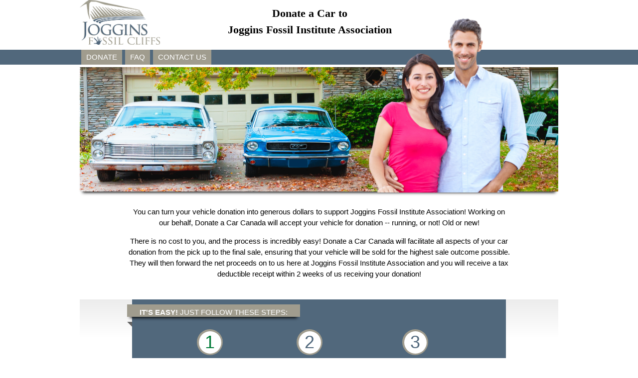

--- FILE ---
content_type: text/html; charset=UTF-8
request_url: https://donatecar.ca/org/charitypage/donate.php?charity=JogginsFossilInstituteAssociation
body_size: 14498
content:
<!DOCTYPE html PUBLIC "-//W3C//DTD XHTML 1.0 Transitional//EN" "http://www.w3.org/TR/xhtml1/DTD/xhtml1-transitional.dtd">
<html>
<head>
<meta http-equiv="Content-Type" content="text/html; charset=UTF-8" />
<title>Donate | Charity Car Removal</title>
<link REL="SHORTCUT ICON" HREF="favicon.ico">
<link rel="stylesheet" href="css/template.css" type="text/css" />
<link rel="stylesheet" href="//code.jquery.com/ui/1.11.4/themes/smoothness/jquery-ui.css">
<link rel="stylesheet" href="css/w3.css"> 

<link rel="stylesheet" href="../styles/fieldvalidator.css" type="text/css" />
<script src="js/v18_02_27/charity.js" type="text/javascript" ></script>
<script src="js/v18_02_27/charity_donate.js" type="text/javascript" ></script>
<script src="//code.jquery.com/jquery-1.10.2.js"></script>
<script src="//code.jquery.com/ui/1.11.4/jquery-ui.js"></script>

<style type="text/css">
.primaryBackground{
	background-color: #51687C;
	color: #FFFFFF;
}

.secondaryBackground{
	background-color: #A09C8E;
	color: #FFFFFF;
}

.mainCircleInner h1 {
	position: absolute;
	top:-15px;
	left:12.5px;
	color: #51687C;
	font-family:Arial;
}

.progressBackground {
	background-color: #7CAE0F;
}

.mainCircleInner h1.progressColor {
	color: #007A37;
}

</style>
</head>

<body style="background:#FFFFFF;" >
<div id="container" style="text-align:none;" >

 <div style="text-align:center" >
 <div id="header" class="sub-container" style="height:100px" >
  <div style="float:left;text-align:left;" >
  	<img src="https://donatecar.ca/org/charitylogo/6CDAEAF2032C0A9_Joggins_Fossil_Institute_Associaton.jpg" style="max-width:250px;max-height:90px;vertical-align:middle;"/>
  </div>
  <div style="height:100px;width:600px;float:left;font-family:Arial;font-weight:normal;font-size:24px;text-align:center;vertical-align:bottom;">
  	<p style="z-index:50;font-weight:bold;font-size:22px;font-family:'Palatino Linotype','Book Antiqua',Palatino,serif;margin:0px;padding:10px 0px;position:relative;top:0px;left:0px;">
  		<span>Donate a Car to</span><br/>
  		
  		  		
  		<span  >Joggins Fossil Institute Association</span>
  	</p>
  </div> 
 </div>
 </div>
 
 <div id="menu" class="primaryBackground"  style="height:30px;" >
  <div style="text-align:center" >
  <div class="sub-container">
  <ul>
   <li class="secondaryBackground"><a class="secondaryBackground" href="donate.php?charity=1732" >DONATE</a></li>
   <li class="secondaryBackground"><a class="secondaryBackground" href="faq.php?charity=1732" >FAQ</a></li>
   <li class="secondaryBackground"><a class="secondaryBackground" href="contactus.php?charity=1732" >CONTACT US</a></li>
  </ul>
  </div>
  </div>
 </div>
<script type="text/javascript">
function addOption(selectbox,opt_text,opt_value){
    var optn = document.createElement("OPTION");    
    optn.text = opt_text;    optn.value = opt_value;    selectbox.options.add(optn);	
}

function setProvinceCities(n){
    document.getElementById( 'locationContainer' ).style.display = "inline";
    var locationObj = document.getElementById( 'location' );
    var cityObj = document.getElementById( 'province_' + n );
    var cityStr = cityObj.value;
    var cities = cityStr.split( ',' );
        
    for( var i=locationObj.length -1; i>=0; i-- ){    	locationObj.remove(i);    }
    addOption(locationObj,"Select","blankdiv");
    if( n > 0 )
    	for( var i=0;i<cities.length; i++){ var value = cities[i].split(":"); var id = value[0]; var city = value[1];	addOption(locationObj,city,id); }
    addOption(locationObj,"Other Town or City","xdiv");
}

function updateSuitableForInfo(){	
	var suitableFor = document.getElementById( 'suitable_for' );
	var dropoff = document.getElementById( 'dropoff' );
	var type = document.getElementById( 'type' );
	
	//var value = suitableFor.options[suitableFor.selectedIndex].value;
	var value = suitableFor.value;
	
	var innerHTML = '';
	dropoff.style.display = "none";
	
	if( value == 'It is suitable for Recycling' )
	{
		innerHTML = '<div style="font-style:italic"><div>This option would be good for vehicles:<div>'+
					'<ul><li>- of any age</li><li>- in any mechanical condition</li></ul>'+
					'<div>This option would see your vehicle sent to an area agent that would either recycle or repurpose the vehicle at their discretion.</div></div>';
		
		document.getElementById( "tow-div" ).style.display = "block";
		
	}
	else if( value == 'It is suitable for Auctioning' )
	{
		innerHTML = '<div style="font-style:italic"><div>This option would typically be suitable for vehicles that:</div>'+
					'<ul><li>- are less than 10 years of age.</li><li>-	have less than 200,000 kms</li>'+
					'<li>- don\'t have any major mechanical problems</li><li>-	are currently drivable</li></ul></div>';
		
		if( type.value =='Tow Auction' )
			dropoff.style.display = "block";
	}
	else if( value == "Unsure - Please decide for me" )
	{
		innerHTML = '<div style="font-style:italic"><div>This option would be suitable for Donors that:</div>'+
					'<ul><li>- do not have a preference of what happens to their vehicle.</li>'+
					'<li>- would like Donate A Car Canada to determine if it is suitable for auction/resale or recycle</li></ul></div>';
		
		document.getElementById( "tow-div" ).style.display = "block";
	}
	else
	{
		document.getElementById( "tow-div" ).style.display = "block";
	}
	
	document.getElementById( 'suitable_for_info' ).innerHTML = innerHTML;
	
}

//UPDATE DROPOFF BOX VISIBILITY.
function updateDropOffBox( value ){
	
	var towingDiv = document.getElementById( "tow-div" );
	towingDiv.style.display = "block";
	if( value == "Drop Off" )
		towingDiv.style.display = "none";
}
</script>


 
 <div style="text-align:center" >
 <div class="bottomShadow sub-container" style="position:relative;top:0px;left:0px;margin-top:5px;">

 	 	<img width="960px;" height="250px;;" src="https://donatecar.ca/images/banners/charity-banner.png" />
 	
 	 	<img style="position:absolute;top:-98px;left:580px;height:350px;width:322px;"  src="https://donatecar.ca/images/banners/charity-banner-couple.png" />
 	 	
 </div>
 </div>
 
 <div style="text-align:center" >
 <div class="sub-container" style="text-align:center;margin:auto;max-width:800px;font-family:Arial;font-size:15px;padding:15px;">
 <p>You can turn your vehicle donation into generous dollars to support Joggins Fossil Institute Association! Working on our behalf, Donate a Car Canada will accept your vehicle for donation -- running, or not! Old or new!</p>
			<p>There is no cost to you, and the process is incredibly easy! Donate a Car Canada will facilitate all aspects of your car donation from the pick up to the final sale, ensuring that your vehicle will be sold for the highest sale outcome possible. They will then forward the net proceeds on to us here at Joggins Fossil Institute Association and you will receive a tax deductible receipt within 2 weeks of us receiving your donation!</p> </div>
 </div>
 
 <div style="text-align:center" >
 <div class="sub-container " style="margin: 10px auto;" >
     <div class="vertical-gradient" >
	<div class="breadcrumbBox primaryBackground bottomShadow" >	

		<span id="topText" class="secondaryBackground bottomShadow"  >
			<span id="topText1">IT'S EASY!</span>
			<span id="topText2">JUST FOLLOW THESE STEPS:</span>
		</span>
		
		<span class="triangle-shadow">
		</span>
	  	
	  	<span class="mainCircleOuter mainCircleOuter2 secondaryBackground">
	  		<span class="mainCircleInner">
	  			<h1 class="progressColor">1</h1>	  		</span>
	  	</span>
		
		<span class="stepLabel" style="left:130px;" >Fill out form</span>
		
		<span class="mainCircleOuter mainCircleOuter3 secondaryBackground">
			<span class="mainCircleInner">
				<h1>2</h1>			</span>
		</span>
		
		<span class="stepLabel" style="left:290px;">Confirm Information & Terms</span>
		
		<span class="mainCircleOuter mainCircleOuter4 secondaryBackground">
			<span class="mainCircleInner">
				<h1>3</h1>			</span>
		</span>
		
		<span class="stepLabel" style="left:550px;" >Finish</span>

	  </div>
      </div>		
      
      <!-- DONATION CONTENT -->
      <div style="width:750px;margin:auto;">
      <div style="text-align:left;font-size:13px;font-family:Arial, Helvetica, sans-serif;color:#333333;margin-top:30px;">
     
	  <script type="text/javascript" >

$(function() {
	
	changeFormOverlay('hide')
	
    var availableTags = [
      "Alberta",
      "British Columbia",
      "Manitoba",
      "New Brunswick",
      "Newfoundland and Labrador",
      "Nova Scotia",
      "Ontario",
      "Prince Edward Island",
      "Quebec",
      "Saskatchewan",
      "Northwest Territories",
      "Nunavut",
      "Yukon"
    ];
    $( "#province,#towprovince" ).autocomplete({
      source: availableTags
    });
});

function estateOfOnClick( obj ){
	var firstnameObj = document.getElementById( "firstname" );
	var firstname = firstnameObj.value;
	
	if( obj.checked ){
		firstname = "Estate of "+firstname;
	}else if( !obj.checked ){
		firstname = firstname.replace( "Estate of ", "" );
	}
	
	firstnameObj.value = firstname;
}

</script>




<!-- WRAPPER DIV -->
<div id="content_wrapper" style="position:relative;left:0px;top:0px;" >
	<div class="donate_middle">

	<div class="button"><strong style="vertical-align: 40%;"><span class="smallText" >If you make a mistake, click  here: </span></strong> &nbsp;
		<a href="donate.php?charity=1732" ><strong style="vertical-align: 40%;"><span class="smallText" >Start Again</span></strong></a>
	</div>

	<form action="donate.php?page=auth" method="post" name="frmOnlineSub" id="frmOnlineSub">        
        <div id="question1" class="question-quality" >
        <p>
        <span style="font-weight:bold;">1. </span> Are you the registered vehicle owner?<br />
		<input onclick="question1('yes');" type="radio" id="owner-yes" name="owner" value="yes" /><label for="owner-yes">Yes </label>
		<input onclick="question1('no');" type="radio" id="owner-no" name="owner" value="no" /><label for="owner-no">No </label>
		</p>
        </div>

        <div id="question2" class="question-quality" >
        <div id="question2-overlay" class="overlay" onclick="overlay_click()" >
        </div>
		<p>
        <span style="font-weight:bold;">2. </span> 
        	Where is your vehicle located? If you do not see your location on the list, please select the nearest location to you.<br />		
        
        <label for="province" >Province: </label>
    	<select id="province" onchange="setProvinceCities(this.options[this.selectedIndex].value);SetDropOffLocation(document.frmOnlineSub.location.value)" >
    	<option value="0" >Select</option>
    	    	<option value="10001" >Alberta</option>
    	    	<option value="10010" >British Columbia</option>
    	    	<option value="10011" >Manitoba</option>
    	    	<option value="10012" >New Brunswick</option>
    	    	<option value="10013" >Newfoundland</option>
    	    	<option value="10014" >Nova Scotia</option>
    	    	<option value="10006" >Ontario</option>
    	    	<option value="10015" >Prince Edward Island</option>
    	    	<option value="10016" >Quebec</option>
    	    	<option value="10007" >Saskatchewan</option>
    	    	</select>
    	<input type="hidden" id="province_0" value="" />
<input type="hidden" id="province_10001" value="57:Airdrie,338:Banff,249:Barrhead,206:Beaumont,380:Black Diamond,382:Bowden,430:Brooks,1:Calgary,245:Camrose,337:Canmore,214:Carstairs,211:Chestermere,377:Cochrane,381:Crossfield,207:Devon,213:Didsbury,243:Drumheller,2:Edmonton,65:Fort Saskatchewan,204:Gibbons,442:Grande Prairie,378:High River,383:Innisfail,247:Lamont,376:Langdon,66:Leduc,27:Lethbridge,425:Magrath,25:Medicine Hat,208:Millet,429:Monarch,203:Morinville,379:Nanton,205:Nisku,58:Okotoks,59:Olds,426:Raymond,47:Red Deer,200:Redcliff,64:Sherwood Park,62:Spruce Grove,63:St. Albert,202:Stony Plain,212:Strathmore,215:Sundre,427:Taber,428:Turin,433:Vulcan,248:Westlock,209:Wetaskiwin,250:Whitecourt" />
<input type="hidden" id="province_10010" value="48:Abbotsford,78:Aldergrove,53:Burnaby,264:Central Saanich,80:Chilliwack,263:Cobble Hill,394:Comox,262:Coombs,75:Coquitlam,395:Courtenay,50:Delta,392:Duncan,389:Fleetwood,388:Fort Langley,449:Garibaldi,447:Horseshoe Bay,443:Kamloops,227:Kelowna,49:Langley,387:Maple Ridge,79:Mission,391:Nanaimo,76:New Westminster,365:North Vancouver,390:Parksville,228:Penticton,396:Port Alberni,229:Prince George,51:Richmond,448:Squamish,52:Surrey,46:Vancouver,336:Victoria,450:Whistler,77:White Rock" />
<input type="hidden" id="province_10011" value="237:Brandon,125:Garson,127:Lorette,128:Niverville,124:Selkirk,133:Steinbach,422:Virden,411:Winkler,74:Winnipeg" />
<input type="hidden" id="province_10012" value="225:Beaubassin East,224:Bouctouche,454:Cape Breton,220:Dieppe,269:Fredericton,277:Grand Bay-Westfield,281:Hampton,399:Miramichi,219:Moncton,274:New Maryland,276:Quispamsis,218:Riverview,275:Rothesay,222:Sackville,280:Saint John/St. John,217:Salisbury,223:Shediac,216:Sussex" />
<input type="hidden" id="province_10013" value="317:Bay Roberts,318:Carbonear,309:Conception Bay South,303:Goulds,307:Mt. Pearl,306:Paradise,305:Portugal Cove - St. Philip's,302:St. John's,304:Torbay" />
<input type="hidden" id="province_10014" value="289:Berwick,287:Blandford,186:Brookfield,191:Cow Bay,199:Dartmouth,284:Digby,184:Enfield,192:Fall River,290:Greenwood,190:Halifax,197:Kentville,285:Kingston,198:Lake Echo,294:Lunenburg,195:Mahone Bay,282:Maitland,292:Middleton,189:New Glasgow,407:New Minas,288:Newport,193:Sackville,185:Stewiacke,283:Trenton,187:Truro,188:Westville,194:Windsor,196:Wolfville,441:Yarmouth" />
<input type="hidden" id="province_10006" value="93:Ajax,176:Alliston,403:Arnprior,342:Aurora,67:Barrie,369:Bayham,384:Beaverton,102:Belleville,432:Bobcaygeon,181:Bolton,352:Borden,452:Bracebridge,341:Bradford,69:Brampton,88:Brantford,361:Brockville,85:Burlington,182:Caledon,91:Cambridge,118:Casselman,56:Chatham-Kent,154:Clarence-Rockland,100:Clarington,345:Collingwood,161:Comber,358:Cornwall,356:Cumberland,368:Dorchester,370:Dutton,178:East Gwillimbury,348:East York,153:Embrun,180:Essa,162:Essex,122:Fergus,98:Georgina,355:Gloucester,296:Goderich,158:Greely,340:Greensborough,354:Grimsby,83:Guelph,175:Haldimand County,84:Halton Hills,86:Hamilton,299:Hanover,453:Huntsville,166:Ingersoll,113:Kanata,385:Kawartha Lakes,116:Kemptville,344:Keswick,101:Kingston,159:Kingsville,89:Kitchener,119:Lakeshore,168:Lambton Shores,160:LaSalle,120:Leamington,157:Limoges,386:Lindsay,28:London,68:Markham,372:Masonville,409:Midland,349:Milliken,82:Milton,70:Mississauga,112:Nepean,351:New Tecumseth,73:Newmarket,173:Niagara Falls,170:Norfolk,103:North Bay,347:North York,81:Oakville,183:Orangeville,343:Orillia,117:Osgoode,72:Oshawa,106:Ottawa,398:Owen Sound,408:Parry Sound,404:Pembroke,359:Perth,99:Peterborough,94:Pickering,174:Port Colborne,155:Richmond,96:Richmond Hill,115:Rockland,357:Russell,54:Sarnia,107:Sault Ste. Marie,400:Scarborough,360:Smiths Falls,373:South Huron,421:St. Catharines,374:St. Marys,121:St. Thomas,179:Stayner,156:Stittsville,87:Stoney Creek,163:Stoney Point,97:Stouffville,171:Stratford,371:Strathroy,104:Sudbury,410:Tecumseh,350:Thornhill,105:Thunder Bay,164:Tilbury,169:Tillsonburg,71:Toronto,439:Trenton,177:Uxbridge,95:Vaughan,301:Walkerton,339:Wasaga Beach,90:Waterloo,353:Welland,165:Wheatley,92:Whitby,295:Williamsford,114:Winchester,55:Windsor,167:Woodstock,346:York" />
<input type="hidden" id="province_10015" value="418:Borden-Carleton,419:Central Bedeque,397:Charlottetown" />
<input type="hidden" id="province_10016" value="364:Aylmer,322:Brossard,363:Chelsea,362:Gatineau,326:Granby,323:Lasalle,325:Laval,321:Montreal,455:Quebec City,437:Quyon,327:Saint-Jerome,324:Saint-Laurent,328:Terrebonne,438:Thurso" />
<input type="hidden" id="province_10007" value="152:Asquith,136:Balgonie,149:Clavet,138:Craven,145:Dalmeny,150:Dundurn,412:Fort Qu'Appelle,148:Langham,139:Lumsden,147:Martensville,446:Moose Jaw,144:North Battleford,140:Pense,143:Prince Albert,38:Regina,39:Saskatoon,135:Sedley,238:Swift Current,151:Vanscoy,413:Wadena,146:Warman,142:Weyburn,137:White City,445:Yorkton" />
	    &nbsp;
    
    	<span id="locationContainer" style="display:none;">
    		<label for="location" >City: </label>
    		<select id="location" name="location" onChange="question2(this.value);SetDropOffLocation(this.value)" ></select>
    	</span>        
        
		</p>          
        </div>

	<div id="question2-othercity" style="display:none;" >
		<p><strong>If your city or town is not listed, please click on the nearest location to you. Many of the locations listed above provide service to a broad surrounding area.</strong><br /></p>
		<p><strong>If we don&#39;t currently have a location that is near to you, please continue to submit your vehicle, or use the contact us to make us aware that you need service in your area. We will then add your location as top priority for locating an agent to accept your vehicle.</strong></p>
		<p><strong>Thank you!</strong></p>
	</div>  	

        <div id="question3" class="question-quality" >
        <div id="question3-overlay" class="overlay" onclick="overlay_click()" ></div>    
        <p><span style="font-weight:bold;">3. </span>Is your vehicle <b>mechanically</b> drivable at this time? Would it be able to drive around the block right now?<br />&nbsp;&nbsp;- This question is only pertaining to the mechanical condition.<br />&nbsp;&nbsp;- Expired insurance or registration should not affect your answer.<br />
		<input type="radio" id="candrive-yes" name="candrive" value="ydropdiv" onclick="question3('yes')"><label for="candrive-yes">Yes</label>
		<input type="radio" id="candrive-no"  name="candrive" value= "ndropdiv" onclick="question3('no')"><label for="candrive-no">No </label>
        </p> 
        </div>
            
        <div id="question4" class="question-quality" style="display:none;" >
        <p><span style="font-weight:bold;">4. </span>Can you drive your vehicle to our nearest drop off location in <span id="dropOffLocation11" name="dropOffLocation11"></span>, or would you prefer that we arrange to have your vehicle picked up? <br />
		<input type="radio" id="deliver-drop" name="deliver" value="dropdiv" onclick="question4('dropoff')"><label for="deliver-drop">Drop Off</label>
		<input type="radio" id="deliver-tow" name="deliver" value="towdiv" onclick="question4('pickup')" ><label for="deliver-tow">Please Pick-up</label>
	</p> 
        </div> 
            
        <div id="question4T" class="question-quality" style="display:none;" >
            	<p><span style="font-weight:bold;">4. </span>Ok, we will arrange to have your vehicle towed.<br/>
		Is your vehicle complete? In order to answer "Yes", there must be no <b>major</b> parts (for example: engine, seats, doors, tires) missing or dismantled.<br />
			<input type="radio" id="4T-yes" name="4T-complete" value="yes" onclick="question4T('yes')"><label for="4T-yes">Yes</label> 										
                	<input type="radio" id="4T-no" name="4T-complete" value="nocompldiv"  onclick="question4T('no')" ><label for="4T-no">No</label>
		</p> 
        </div>
            
        <div id="question4T-note" style="display:none"> 
		<p><span style="font-weight:bold;color:#C60000" >Sorry, we are unable to accept vehicles that are incomplete. If you are able to repair or replace the missing components, we will gladly take your vehicle.</span><br/>
		If you answered "No" because of a <strong>minor</strong> part missing or broken (for example: ashtray, mirror, stereo, broken window, headlight etc.) You will still be able to donate your vehicle. Simply change your answer to "Yes" and proceed. We are only concerned with vehicles that have <strong>major</strong> parts deliberately dismantled and removed.
		</p> 
	</div>
            
        <div id="question5" class="question-quality" style="display:none;" >
           	<p><span style="font-weight:bold;">5. </span>Ok, we will arrange to have your vehicle picked up.<br/>
		Is your vehicle complete? In order to answer "Yes", there must be no <b>major</b> parts (for example: engine, seats, doors, tires) missing or dismantled.<br />
		<input type="radio" id="5-yes" name="5-complete" value="yescompldiv" onclick="question5('yes')"><label for="5-yes">Yes</label>										
                <input type="radio" id="5-no" name="5-complete" value="nocompldiv" onclick="question5('no')"><label for="5-no">No</label>
		</p> 
        </div>
        <div id="question5-note" style="display:none"> 
		<p><span style="font-weight:bold;color:#C60000" >Sorry, we are unable to accept vehicles that are incomplete. If you are able to repair or replace the missing components, we will gladly take your vehicle.</span><br/>
		If you answered "No" because of a <strong>minor</strong> part missing or broken (for example: ashtray, mirror, stereo, broken window, headlight etc.) You will still be able to donate your vehicle. Simply change your answer to "Yes" and proceed. We are only concerned with vehicles that have <strong>major</strong> parts deliberately dismantled and removed.
		</p> 
	</div>

</div>
<!-- END OF WRAPPTER DIV -->

<!-- DONATE FORM -->
<div id="form-overlay" onclick="overlay_click()" >
</div>

<div id="form-div" style="position:relative;top:0px;left:0px;text-align:center;" >

<div style="text-align:center;margin:auto;width:750px;">
	<div style="text-align:left;margin:auto;width:470px;">
		<div style="z-index:1" >
	<br />
	
	<div id="not-registered-div" class="tableCover" style="display:none;" >
            <table class="formTable" style="width:100%;border:0px;padding:0px;font-size:13px;font-family:Arial, Helvetica, sans-serif;background-color:#D8DCDF;" > 
            	<tr><td>
            	<table>
            	<tr><td style="text-align:left">You have noted that you are not the registered owner of the vehicle. Please choose the circumstance that best describes your situation:</td></tr>
            	<tr><td style="text-align:left;border: none; padding: 0;" >
            	            	<input type="checkbox" id="notRegisteredOwner[0]" name="notRegisteredOwner[0]"  value="1"  />
                <label for="notRegisteredOwner[0]">Power of Attorney</label><br/>
            	            	<input type="checkbox" id="notRegisteredOwner[1]" name="notRegisteredOwner[1]"  value="1"  onclick="estateOfOnClick(this)"  />
                <label for="notRegisteredOwner[1]">Executor of the Estate</label><br/>
            	            	<input type="checkbox" id="notRegisteredOwner[2]" name="notRegisteredOwner[2]"  value="1"  />
                <label for="notRegisteredOwner[2]">Bill of Sale Only</label><br/>
            	            	<input type="checkbox" id="notRegisteredOwner[3]" name="notRegisteredOwner[3]"  value="1"  />
                <label for="notRegisteredOwner[3]">Abandoned Vehicle</label><br/>
            	            	<input type="checkbox" id="notRegisteredOwner[4]" name="notRegisteredOwner[4]"  value="1"  />
                <label for="notRegisteredOwner[4]">On Behalf of Family Member</label><br/>
            	            	<input type="checkbox" id="notRegisteredOwner[5]" name="notRegisteredOwner[5]"  value="1"  />
                <label for="notRegisteredOwner[5]">Company Vehicle</label><br/>
            	            	<input type="checkbox" id="notRegisteredOwner[6]" name="notRegisteredOwner[6]"  value="1"  />
                <label for="notRegisteredOwner[6]">Other</label><br/>
            	            	<textarea name="notRegisteredOwnerOther" cols="50" rows="2" ></textarea>
            	</td></tr>
            	</table>
            	</td></tr>
	    </table>
	</div>

	<div class="clear">&nbsp;</div><br />

        <div class="tableCover" >
            <table class="formTable" >
		<tr>
		<th colspan="2" align="left"><span class="heading" >Donor's Information</span><br/>
		<span class="smallText" style="padding:0px 0px 15px 25px;" >Tax receipt will be issued to the name listed in this section</span><br/>
        <span class="smallText" style="padding:0px 0px 15px 25px;" >Name must match the vehicle registration</span>
                </th>
		</tr>
		<tr>
		<td width="30%" >First Name<br/>(or Company Name)</td>
		<td width="70%" align="center"><SPAN>
		<input  name="firstname" type="text" id="firstname" size="40" value="" onFocus="nextfield ='lastname';" />
				</SPAN>
                </td>
		</tr>
		
		<tr>
			<td>Last Name</td>
			<td align="center"><SPAN>
			<input  name="lastname" type="text" id="lastname" size="40" value="" onFocus="nextfield ='street';" />
						</SPAN></td>
		</tr>
		
		<tr>
			<td>Street Address</td>
			<td align="center"><SPAN>
			<input  name="street" type="text" id="street" size="40" value="" onFocus="nextfield ='city';"  />
						</SPAN></td>
		</tr>

		<tr>
			<td>City or Town</td>
			<td align="center">
			<SPAN class="fieldvalidator-marker">
			<input  name="city" type="text" id="city" size="40" value="" onFocus="nextfield ='province';"  />
						</SPAN></td>
		</tr>
		
		<tr>
			<td>Province</td>
			<td align="center">
			<SPAN>
			<input  name="province" type="text" id="province" size="40" value="" onFocus="nextfield ='postalcode';" />
						</SPAN></td>
		</tr>
		
		<tr>
			<td>Postal Code</td>
			<td align="center">
			<SPAN>
			<input  name="postalcode" type="text" id="postalcode" size="40" value="" onFocus="nextfield ='phone1';" />
						</SPAN></td>
		</tr>
		
		<tr>
			<td>Phone</td>
			<td align="center">
			<SPAN>
			<input  name="phone1" type="text" id="phone1" size="40" value="" onFocus="nextfield ='phone2';"  />
						</SPAN></td>
		</tr>
		
		<tr>
			<td>Phone Other</td>
			<td align="center">
			<SPAN>
			<input name="phone2" type="text" id="phone2" size="40" value="" onFocus="nextfield ='email';" />
			</SPAN>
			</td>
		</tr>
		
		<input name="fax" type="hidden" id="fax" size="40" value="" />
		<tr>
			<td>Email Address</td>
			<td align="center">
			<SPAN >
			<input  name="email" type="text" id="email" size="40" value="" onFocus="nextfield ='confirm_email';" />
						</SPAN></td>
		</tr>

		<tr>
			<td>Confirm Email Address</td><td align="center">
			<SPAN ><input  name="confirm_email" type="text" id="confirm_email" size="40" value="" onFocus="nextfield ='year';" />
			</SPAN>
			</td>
		</tr>

	</table>
	
	</div>
            							
	<div class="clear">&nbsp;</div>
	<br />
            
	<div class="tableCover" >	
           					
	<table class="formTable" >
		<tr>
			<th colspan="2" align="left"><span class="heading" >Vehicle Information</span><br /></th>
		</tr>
		<tr>
			<td width="26%">Year <span class="smallText">(4 digits)</span></td>
			<td width="74%" align="center">
			<SPAN >
			<input  name="year" type="text" id="year" size="40" maxlength="4" value="" onFocus="nextfield ='make';" />
						</SPAN></td>
		</tr>
		
		<tr>
			<td>Make</td>
			<td align="center">
			<SPAN>
			<input  name="make" type="text" id="make" size="40" value="" onFocus="nextfield ='model';" />
						</SPAN></td>
		</tr>
		
		<tr>
			<td>Model</td>
			<td align="center">
			<SPAN ><input  name="model" type="text" id="model" size="40" value="" onFocus="nextfield ='color';" />
						</SPAN></td>
		</tr>
		
		<tr>
			<td>Color</td>
			<td align="center">
			<SPAN>
			<input   name="color" type="text" id="color" size="40" value="" onFocus="nextfield ='vin';"  />
						</SPAN></td>
		</tr>
		
		<tr>
			<td>Serial Number<br />
			<span class="smallText" style="line-height: 1.0;">(17 characters)</span></td>
			<td align="center">
			<SPAN class="fieldvalidator-marker">
			<input  name="vin" type="text" id="vin" size="40" value="" onFocus="nextfield ='odometer';" />
						</SPAN></td>
		</tr>
		
																					
		<tr>
			<td>Odometer</td>
			<td align="center">
			<SPAN>
			<input  name="odometer" type="text" id="odometer" size="40" value="" onFocus="nextfield ='suitable_for';" />
						</SPAN></td>
		</tr>
								
		<tr>
			<td colspan="2">
                    	<table style="width:100%;border:0px;padding:0px;font-size:13px;font-family:Arial, Helvetica, sans-serif;background-color:#D8DCDF;" >
				<tr>
				<td align="left" style="border: none; padding: 0;">Please check all that apply.</td>
				</tr>
				<tr>
				<td align="left" style="border: none; padding: 0;">
				<span style='font-size:14px;font-weight:bold;' >Vehicle Condition</span><br/>				<input id="extracheckbox0" name="extracheckbox[0]" type="checkbox"  value="1" />&nbsp;<label for="extracheckbox0">Runs fine (no mechanical concerns)</label><br/>
								<input id="extracheckbox1" name="extracheckbox[1]" type="checkbox"  value="1" />&nbsp;<label for="extracheckbox1">Won't start - Unknown Why</label><br/>
								<input id="extracheckbox2" name="extracheckbox[2]" type="checkbox"  value="1" />&nbsp;<label for="extracheckbox2">Dead Battery</label><br/>
								<input id="extracheckbox3" name="extracheckbox[3]" type="checkbox"  value="1" />&nbsp;<label for="extracheckbox3">Engine Problems</label><br/>
								<input id="extracheckbox4" name="extracheckbox[4]" type="checkbox"  value="1" />&nbsp;<label for="extracheckbox4">Transmission Problems</label><br/>
								<input id="extracheckbox5" name="extracheckbox[5]" type="checkbox"  value="1" />&nbsp;<label for="extracheckbox5">Brakes Seized</label><br/>
								<input id="extracheckbox6" name="extracheckbox[6]" type="checkbox"  value="1" />&nbsp;<label for="extracheckbox6">Flat Tire</label><br/>
								<input id="extracheckbox7" name="extracheckbox[7]" type="checkbox"  value="1" />&nbsp;<label for="extracheckbox7">Diesel</label><br/>
								<input id="extracheckbox8" name="extracheckbox[8]" type="checkbox"  value="1" />&nbsp;<label for="extracheckbox8">4X4</label><br/>
								<input id="extracheckbox9" name="extracheckbox[9]" type="checkbox"  value="1" />&nbsp;<label for="extracheckbox9">Frame Damage</label><br/>
								<input id="extracheckbox10" name="extracheckbox[10]" type="checkbox"  value="1" />&nbsp;<label for="extracheckbox10">Flood Damage</label><br/>
								<input id="extracheckbox11" name="extracheckbox[11]" type="checkbox"  value="1" />&nbsp;<label for="extracheckbox11">Minor cosmetic damage (ie. scratches, dents)</label><br/>
								<input id="extracheckbox12" name="extracheckbox[12]" type="checkbox"  value="1" />&nbsp;<label for="extracheckbox12">Major cosmetic damage (ie. major accident)</label><br/>
								<input id="extracheckbox13" name="extracheckbox[13]" type="checkbox"  value="1" />&nbsp;<label for="extracheckbox13">Vehicle is accessible to large tow truck</label><br/>
								<input id="extracheckbox14" name="extracheckbox[14]" type="checkbox"  value="1" />&nbsp;<label for="extracheckbox14">Vehicle is Not accessible to large tow truck</label><br/>
				<span style='font-size:14px;font-weight:bold;' >Misc</span><br/>				<input id="extracheckbox15" name="extracheckbox[15]" type="checkbox"  value="1" />&nbsp;<label for="extracheckbox15">Cannot drop off because insurance and/or registration is expired</label><br/>
								<input id="extracheckbox16" name="extracheckbox[16]" type="checkbox"  value="1" />&nbsp;<label for="extracheckbox16">Needs to be towed from underground parkade</label><br/>
								<input id="extracheckbox17" name="extracheckbox[17]" type="checkbox"  value="1" />&nbsp;<label for="extracheckbox17">Out of Province</label><br/>
								<input id="extracheckbox18" name="extracheckbox[18]" type="checkbox"  value="1" />&nbsp;<label for="extracheckbox18">Salvage Status</label><br/>
					
				</td>
				</tr>
			</table>
			</td>
		</tr>
		
        
        <tr><td>Please Select One:</td><td align="center">
	     <SPAN>     
         
         <select  name="suitable_for" id="suitable_for" onFocus="nextfield ='extrainformation';" style="width:325px;" onchange="updateSuitableForInfo()" />
         	<option value="">Select</option>
                        <option  value="It is suitable for Recycling" >It is suitable for Recycling</option>
                        <option  value="It is suitable for Auctioning" >It is suitable for Auctioning</option>
                        <option  value="Unsure - Please decide for me" >Unsure - Please decide for me</option>
                     </select>
	     </SPAN>
	    </td></tr>
        
        <tr><td></td><td id="suitable_for_info"></td></tr>
        
		<tr>
		<td colspan="2">
                	<table style="width:100%;border:0px;padding:0px;font-size:13px;font-family:Arial, Helvetica, sans-serif;" >
                        <tr>
			<td align="left" style="border: none; padding: 0;">Please provide any extra information to assist us in determining whether your vehicle should be recycled, or auctioned.</td>
			</tr>
			<tr>
			<td align="center" style="border: none; padding: 0;">
				<textarea name="extrainformation" id="extrainformation" cols="50" rows="5" style="text-align: left;" onfocus="nextfield ='towstreet';" ></textarea>
			</td>
			</tr>
			</table>
		</td>
		</tr>
		
		<tr>
	     	<td colspan="2">
	     	<table width="100%" border="0" cellspacing="0" cellpadding="0" style="padding: 0;">
	     	 <tr>
	     	 <td align="left" style="border: none; padding: 0;">Missing Parts - Please list all major parts that are missing from the vehicle (for example: engine, tires, doors, catalytic converter).</td>
	     	 </tr>
	     	 <tr>
	     	 <td align="center" style="border: none; padding: 0;">
	     	 <textarea name="missingparts" id="missingparts" cols="50" rows="5" style="text-align: left;" ></textarea>
	     	 </td>
	     	 </tr>
	     	</table>
	     	</td>
	   	</tr>
				
        <tr>
        	<td colspan="2">
            <div id="dropoff" style="display:none;"> 
			<p>If your vehicle is selected for auction, would you like to have your vehicle picked up, or would you be willing to drop it off in 
            <b><span id="dropOffLocation" name="dropOffLocation"></span></b>?<br />
			<input type="radio" id="type2_1" name="type2" value="Drop Off"  onchange="updateDropOffBox( this.value )" > 
            <label for="type2_1">Drop Off</label>
			<input type="radio" id="type2_2" name="type2" value="Tow Auction"  onchange="updateDropOffBox( this.value )" > 
            <label for="type2_2">Please Pick-up</label>
			</p>
			</div>
            </td>
		</tr>		
                
		</table>
            </div>
												
	    <div class="clear">&nbsp;</div>
	    <br />

            <div id="tow-div" style="display:none;" >
            <div class="tableCover" >
		<table class="formTable" >
			<tr>
				<th colspan="2" align="left"><span class="heading" >Towing Information</span><br />
				</th>
			</tr>
			<tr>
				<td colspan="2"><strong>Where will the vehicle be picked up from?</strong><br/>
			            <strong>Who should be contacted to arrange the tow service?</strong>
            	</td>
			</tr>
			<tr>
				<td colspan="2"> 
				<input name="copyAddress" id="copyAddress" type="checkbox" onclick="sameAddress()" />
				<label for="copyAddress">Same as donor's address</label>
				</td>
			</tr>
			<tr>
				<td width="26%">Street Address</td>
				<td width="74%" align="center"><SPAN class="fieldvalidator-marker">
				<input  name="towstreet" type="text" id="towstreet" size="40" value="" onFocus="nextfield ='towcity';" />
								</SPAN></td>
			</tr>
			<tr>
				<td>City or Town</td>
				<td align="center">
				<SPAN class="fieldvalidator-marker">
				<input  type="text" name="towcity" id="towcity" size="40" value="" onFocus="nextfield ='towprovince';"  >
								</SPAN></td>
			</tr>
							
				<tr>
					<td>Province</td>
					<td align="center">
					<SPAN class="fieldvalidator-marker">
					<input  type="text" name="towprovince" id="towprovince" size="40" value="" onFocus="nextfield ='towpostalcode';"  >
										</SPAN></td>
				</tr>
				<tr>
					<td>Postal Code</td>
					<td align="center">
					<SPAN class="fieldvalidator-marker">
					<input  type="text" name="towpostalcode" id="towpostalcode" size="40" value="" onFocus="nextfield ='towname';"  >
										</SPAN></td>
				</tr>
																				
				<tr>
                	<td>Contact Name</td>
					<td align="center"><SPAN class="fieldvalidator-marker">
					<input  name="towname" type="text" id="towname" size="40" value="" onFocus="nextfield ='towphone1';" />
										</SPAN></td>
				</tr>
				
                <tr>
					<td>Phone Number</td>
					<td align="center"><SPAN class="fieldvalidator-marker">
					<input  name="towphone1" type="text" id="towphone1" size="40" value="" onFocus="nextfield ='towphone2';" />
										</SPAN></td>
				</tr>
				<tr>
					<td>Phone<span class="smallText" style="line-height: 1.0;"></span> Other</td>
					<td align="center">
					<input name="towphone2" type="text" id="towphone2" size="40" value="" onFocus="nextfield ='towinstruction';" /></td>
				</tr>
				<tr>
					<td colspan="2">
                    	<table style="width:100%;border:0px;padding:0px;font-size:13px;font-family:Arial, Helvetica, sans-serif;" >
            			<tr>
							<td >Special instructions or information:</td>
						</tr>
						<tr>
							<td align="center" style="border: none; padding: 0;"><textarea name="towinstruction" id="towinstruction" cols="50" rows="5" style="text-align: left;" onfocus="nextfield ='charity';"></textarea></td>
						</tr>
						</table>
                    </td>
				</tr>
			</table>		
			
        </div>
	<div class="clear">&nbsp;</div>
	<br />												
	</div>		
                     
        <div class="tableCover" >								                				
		<table class="formTable" >		
				
		<tr>
			<td align="left">
				 <input type="checkbox" name="anonymous" id="anonymous" value="Yes"   onFocus="nextfield ='done';" />
	        	 <label for="anonymous">Click here to have your donation remain anonymous</label>
			</td>
		</tr>
		
		</table>
        </div>
															
		<div class="clear">&nbsp;</div>
		<br />
		
		<table style="width:100%;border:0px;padding:0px;font-size:13px;font-family:Arial, Helvetica, sans-serif;" >
			<tr>
				<th style="text-align: center;"> <input type="hidden" name="process" value="yes" />
				<input name="page" id="page" type="hidden" value="auth" />
				<input name="type" id="type" type="hidden" value="" />
                <input name="charity" id="charity" type="hidden" value="1732" />
				<input style="border-width:0px;cursor:pointer;padding:10px;font-size:14px;width:319px;height:43px;border-radius:15px;background:url('/../org/images/continue_to_next_step.png') no-repeat" name="Submit_Donation_Details" type="submit" id="Submit_Donation_Details" value="" />

				&nbsp;&nbsp;</th>
			</tr>
		</table>
																
		<div class="clear">&nbsp;</div>
			</form>
    
    <input id="dropOffLocation57" name="dropOffLocation57" type="hidden" value="Calgary" /><input id="dropOffLocation338" name="dropOffLocation338" type="hidden" value="Calgary" /><input id="dropOffLocation249" name="dropOffLocation249" type="hidden" value="Edmonton" /><input id="dropOffLocation206" name="dropOffLocation206" type="hidden" value="Edmonton" /><input id="dropOffLocation380" name="dropOffLocation380" type="hidden" value="Calgary" /><input id="dropOffLocation382" name="dropOffLocation382" type="hidden" value="Calgary" /><input id="dropOffLocation430" name="dropOffLocation430" type="hidden" value="Lethbridge" /><input id="dropOffLocation1" name="dropOffLocation1" type="hidden" value="Calgary" /><input id="dropOffLocation245" name="dropOffLocation245" type="hidden" value="Edmonton" /><input id="dropOffLocation337" name="dropOffLocation337" type="hidden" value="Calgary" /><input id="dropOffLocation214" name="dropOffLocation214" type="hidden" value="Calgary" /><input id="dropOffLocation211" name="dropOffLocation211" type="hidden" value="Calgary" /><input id="dropOffLocation377" name="dropOffLocation377" type="hidden" value="Calgary" /><input id="dropOffLocation381" name="dropOffLocation381" type="hidden" value="Calgary" /><input id="dropOffLocation207" name="dropOffLocation207" type="hidden" value="Edmonton" /><input id="dropOffLocation213" name="dropOffLocation213" type="hidden" value="Calgary" /><input id="dropOffLocation243" name="dropOffLocation243" type="hidden" value="Calgary" /><input id="dropOffLocation2" name="dropOffLocation2" type="hidden" value="Edmonton" /><input id="dropOffLocation65" name="dropOffLocation65" type="hidden" value="Edmonton" /><input id="dropOffLocation204" name="dropOffLocation204" type="hidden" value="Edmonton" /><input id="dropOffLocation442" name="dropOffLocation442" type="hidden" value="Edmonton" /><input id="dropOffLocation378" name="dropOffLocation378" type="hidden" value="Calgary" /><input id="dropOffLocation383" name="dropOffLocation383" type="hidden" value="Calgary" /><input id="dropOffLocation247" name="dropOffLocation247" type="hidden" value="Edmonton" /><input id="dropOffLocation376" name="dropOffLocation376" type="hidden" value="Calgary" /><input id="dropOffLocation66" name="dropOffLocation66" type="hidden" value="Edmonton" /><input id="dropOffLocation27" name="dropOffLocation27" type="hidden" value="Lethbridge" /><input id="dropOffLocation425" name="dropOffLocation425" type="hidden" value="Lethbridge" /><input id="dropOffLocation25" name="dropOffLocation25" type="hidden" value="Lethbridge" /><input id="dropOffLocation208" name="dropOffLocation208" type="hidden" value="Edmonton" /><input id="dropOffLocation429" name="dropOffLocation429" type="hidden" value="Lethbridge" /><input id="dropOffLocation203" name="dropOffLocation203" type="hidden" value="Edmonton" /><input id="dropOffLocation379" name="dropOffLocation379" type="hidden" value="Calgary" /><input id="dropOffLocation205" name="dropOffLocation205" type="hidden" value="Edmonton" /><input id="dropOffLocation58" name="dropOffLocation58" type="hidden" value="Calgary" /><input id="dropOffLocation59" name="dropOffLocation59" type="hidden" value="Calgary" /><input id="dropOffLocation426" name="dropOffLocation426" type="hidden" value="Lethbridge" /><input id="dropOffLocation47" name="dropOffLocation47" type="hidden" value="Calgary" /><input id="dropOffLocation200" name="dropOffLocation200" type="hidden" value="Lethbridge" /><input id="dropOffLocation64" name="dropOffLocation64" type="hidden" value="Edmonton" /><input id="dropOffLocation62" name="dropOffLocation62" type="hidden" value="Edmonton" /><input id="dropOffLocation63" name="dropOffLocation63" type="hidden" value="Edmonton" /><input id="dropOffLocation202" name="dropOffLocation202" type="hidden" value="Edmonton" /><input id="dropOffLocation212" name="dropOffLocation212" type="hidden" value="Calgary" /><input id="dropOffLocation215" name="dropOffLocation215" type="hidden" value="Calgary" /><input id="dropOffLocation427" name="dropOffLocation427" type="hidden" value="Lethbridge" /><input id="dropOffLocation428" name="dropOffLocation428" type="hidden" value="Lethbridge" /><input id="dropOffLocation433" name="dropOffLocation433" type="hidden" value="Calgary" /><input id="dropOffLocation248" name="dropOffLocation248" type="hidden" value="Edmonton" /><input id="dropOffLocation209" name="dropOffLocation209" type="hidden" value="Edmonton" /><input id="dropOffLocation250" name="dropOffLocation250" type="hidden" value="Edmonton" /><input id="dropOffLocation48" name="dropOffLocation48" type="hidden" value="Richmond" /><input id="dropOffLocation78" name="dropOffLocation78" type="hidden" value="Richmond" /><input id="dropOffLocation53" name="dropOffLocation53" type="hidden" value="Richmond" /><input id="dropOffLocation264" name="dropOffLocation264" type="hidden" value="Parksville" /><input id="dropOffLocation80" name="dropOffLocation80" type="hidden" value="Richmond" /><input id="dropOffLocation263" name="dropOffLocation263" type="hidden" value="Parksville" /><input id="dropOffLocation394" name="dropOffLocation394" type="hidden" value="Parksville" /><input id="dropOffLocation262" name="dropOffLocation262" type="hidden" value="Parksville" /><input id="dropOffLocation75" name="dropOffLocation75" type="hidden" value="Richmond" /><input id="dropOffLocation395" name="dropOffLocation395" type="hidden" value="Parksville" /><input id="dropOffLocation50" name="dropOffLocation50" type="hidden" value="Richmond" /><input id="dropOffLocation392" name="dropOffLocation392" type="hidden" value="Parksville" /><input id="dropOffLocation389" name="dropOffLocation389" type="hidden" value="Richmond" /><input id="dropOffLocation388" name="dropOffLocation388" type="hidden" value="Richmond" /><input id="dropOffLocation449" name="dropOffLocation449" type="hidden" value="Richmond" /><input id="dropOffLocation447" name="dropOffLocation447" type="hidden" value="Richmond" /><input id="dropOffLocation443" name="dropOffLocation443" type="hidden" value="Kelowna" /><input id="dropOffLocation227" name="dropOffLocation227" type="hidden" value="Kelowna" /><input id="dropOffLocation49" name="dropOffLocation49" type="hidden" value="Richmond" /><input id="dropOffLocation387" name="dropOffLocation387" type="hidden" value="Richmond" /><input id="dropOffLocation79" name="dropOffLocation79" type="hidden" value="Richmond" /><input id="dropOffLocation391" name="dropOffLocation391" type="hidden" value="Parksville" /><input id="dropOffLocation76" name="dropOffLocation76" type="hidden" value="Richmond" /><input id="dropOffLocation365" name="dropOffLocation365" type="hidden" value="Richmond" /><input id="dropOffLocation390" name="dropOffLocation390" type="hidden" value="Parksville" /><input id="dropOffLocation228" name="dropOffLocation228" type="hidden" value="Kelowna" /><input id="dropOffLocation396" name="dropOffLocation396" type="hidden" value="Parksville" /><input id="dropOffLocation229" name="dropOffLocation229" type="hidden" value="Prince George" /><input id="dropOffLocation51" name="dropOffLocation51" type="hidden" value="Richmond" /><input id="dropOffLocation448" name="dropOffLocation448" type="hidden" value="Richmond" /><input id="dropOffLocation52" name="dropOffLocation52" type="hidden" value="Richmond" /><input id="dropOffLocation46" name="dropOffLocation46" type="hidden" value="Richmond" /><input id="dropOffLocation336" name="dropOffLocation336" type="hidden" value="Parksville" /><input id="dropOffLocation450" name="dropOffLocation450" type="hidden" value="Richmond" /><input id="dropOffLocation77" name="dropOffLocation77" type="hidden" value="Richmond" /><input id="dropOffLocation237" name="dropOffLocation237" type="hidden" value="Winnipeg" /><input id="dropOffLocation125" name="dropOffLocation125" type="hidden" value="Winnipeg" /><input id="dropOffLocation127" name="dropOffLocation127" type="hidden" value="Winnipeg" /><input id="dropOffLocation128" name="dropOffLocation128" type="hidden" value="Winnipeg" /><input id="dropOffLocation124" name="dropOffLocation124" type="hidden" value="Winnipeg" /><input id="dropOffLocation133" name="dropOffLocation133" type="hidden" value="Winnipeg" /><input id="dropOffLocation422" name="dropOffLocation422" type="hidden" value="Winnipeg" /><input id="dropOffLocation411" name="dropOffLocation411" type="hidden" value="Winnipeg" /><input id="dropOffLocation74" name="dropOffLocation74" type="hidden" value="Winnipeg" /><input id="dropOffLocation225" name="dropOffLocation225" type="hidden" value="Moncton" /><input id="dropOffLocation224" name="dropOffLocation224" type="hidden" value="Moncton" /><input id="dropOffLocation454" name="dropOffLocation454" type="hidden" value="Moncton" /><input id="dropOffLocation220" name="dropOffLocation220" type="hidden" value="Moncton" /><input id="dropOffLocation269" name="dropOffLocation269" type="hidden" value="Fredericton" /><input id="dropOffLocation277" name="dropOffLocation277" type="hidden" value="Fredericton" /><input id="dropOffLocation281" name="dropOffLocation281" type="hidden" value="Moncton" /><input id="dropOffLocation399" name="dropOffLocation399" type="hidden" value="Moncton" /><input id="dropOffLocation219" name="dropOffLocation219" type="hidden" value="Moncton" /><input id="dropOffLocation274" name="dropOffLocation274" type="hidden" value="Fredericton" /><input id="dropOffLocation276" name="dropOffLocation276" type="hidden" value="Moncton" /><input id="dropOffLocation218" name="dropOffLocation218" type="hidden" value="Moncton" /><input id="dropOffLocation275" name="dropOffLocation275" type="hidden" value="Fredericton" /><input id="dropOffLocation222" name="dropOffLocation222" type="hidden" value="Moncton" /><input id="dropOffLocation280" name="dropOffLocation280" type="hidden" value="Fredericton" /><input id="dropOffLocation217" name="dropOffLocation217" type="hidden" value="Moncton" /><input id="dropOffLocation223" name="dropOffLocation223" type="hidden" value="Moncton" /><input id="dropOffLocation216" name="dropOffLocation216" type="hidden" value="Moncton" /><input id="dropOffLocation317" name="dropOffLocation317" type="hidden" value="Paradise" /><input id="dropOffLocation318" name="dropOffLocation318" type="hidden" value="Paradise" /><input id="dropOffLocation309" name="dropOffLocation309" type="hidden" value="Paradise" /><input id="dropOffLocation303" name="dropOffLocation303" type="hidden" value="Paradise" /><input id="dropOffLocation307" name="dropOffLocation307" type="hidden" value="Paradise" /><input id="dropOffLocation306" name="dropOffLocation306" type="hidden" value="Paradise" /><input id="dropOffLocation305" name="dropOffLocation305" type="hidden" value="Paradise" /><input id="dropOffLocation302" name="dropOffLocation302" type="hidden" value="Paradise" /><input id="dropOffLocation304" name="dropOffLocation304" type="hidden" value="Paradise" /><input id="dropOffLocation289" name="dropOffLocation289" type="hidden" value="Halifax" /><input id="dropOffLocation287" name="dropOffLocation287" type="hidden" value="Halifax" /><input id="dropOffLocation186" name="dropOffLocation186" type="hidden" value="Halifax" /><input id="dropOffLocation191" name="dropOffLocation191" type="hidden" value="Halifax" /><input id="dropOffLocation199" name="dropOffLocation199" type="hidden" value="Halifax" /><input id="dropOffLocation284" name="dropOffLocation284" type="hidden" value="Halifax" /><input id="dropOffLocation184" name="dropOffLocation184" type="hidden" value="Halifax" /><input id="dropOffLocation192" name="dropOffLocation192" type="hidden" value="Halifax" /><input id="dropOffLocation290" name="dropOffLocation290" type="hidden" value="Halifax" /><input id="dropOffLocation190" name="dropOffLocation190" type="hidden" value="Halifax" /><input id="dropOffLocation197" name="dropOffLocation197" type="hidden" value="Halifax" /><input id="dropOffLocation285" name="dropOffLocation285" type="hidden" value="Halifax" /><input id="dropOffLocation198" name="dropOffLocation198" type="hidden" value="Halifax" /><input id="dropOffLocation294" name="dropOffLocation294" type="hidden" value="Halifax" /><input id="dropOffLocation195" name="dropOffLocation195" type="hidden" value="Halifax" /><input id="dropOffLocation282" name="dropOffLocation282" type="hidden" value="Halifax" /><input id="dropOffLocation292" name="dropOffLocation292" type="hidden" value="Halifax" /><input id="dropOffLocation189" name="dropOffLocation189" type="hidden" value="Halifax" /><input id="dropOffLocation407" name="dropOffLocation407" type="hidden" value="Halifax" /><input id="dropOffLocation288" name="dropOffLocation288" type="hidden" value="Halifax" /><input id="dropOffLocation193" name="dropOffLocation193" type="hidden" value="Halifax" /><input id="dropOffLocation185" name="dropOffLocation185" type="hidden" value="Halifax" /><input id="dropOffLocation283" name="dropOffLocation283" type="hidden" value="Halifax" /><input id="dropOffLocation187" name="dropOffLocation187" type="hidden" value="Halifax" /><input id="dropOffLocation188" name="dropOffLocation188" type="hidden" value="Halifax" /><input id="dropOffLocation194" name="dropOffLocation194" type="hidden" value="Halifax" /><input id="dropOffLocation196" name="dropOffLocation196" type="hidden" value="Halifax" /><input id="dropOffLocation441" name="dropOffLocation441" type="hidden" value="Halifax" /><input id="dropOffLocation93" name="dropOffLocation93" type="hidden" value="Lindsay" /><input id="dropOffLocation176" name="dropOffLocation176" type="hidden" value="Ayr" /><input id="dropOffLocation403" name="dropOffLocation403" type="hidden" value="Vars" /><input id="dropOffLocation342" name="dropOffLocation342" type="hidden" value="Innisfil" /><input id="dropOffLocation67" name="dropOffLocation67" type="hidden" value="Innisfil" /><input id="dropOffLocation369" name="dropOffLocation369" type="hidden" value="London" /><input id="dropOffLocation384" name="dropOffLocation384" type="hidden" value="Lindsay" /><input id="dropOffLocation102" name="dropOffLocation102" type="hidden" value="Kingston" /><input id="dropOffLocation432" name="dropOffLocation432" type="hidden" value="Lindsay" /><input id="dropOffLocation181" name="dropOffLocation181" type="hidden" value="Ayr" /><input id="dropOffLocation352" name="dropOffLocation352" type="hidden" value="Ayr" /><input id="dropOffLocation452" name="dropOffLocation452" type="hidden" value="Lindsay" /><input id="dropOffLocation341" name="dropOffLocation341" type="hidden" value="Lindsay" /><input id="dropOffLocation69" name="dropOffLocation69" type="hidden" value="Ayr" /><input id="dropOffLocation88" name="dropOffLocation88" type="hidden" value="Ayr" /><input id="dropOffLocation361" name="dropOffLocation361" type="hidden" value="Kingston" /><input id="dropOffLocation85" name="dropOffLocation85" type="hidden" value="Ayr" /><input id="dropOffLocation182" name="dropOffLocation182" type="hidden" value="Ayr" /><input id="dropOffLocation91" name="dropOffLocation91" type="hidden" value="Ayr" /><input id="dropOffLocation118" name="dropOffLocation118" type="hidden" value="Vars" /><input id="dropOffLocation56" name="dropOffLocation56" type="hidden" value="Kingsville" /><input id="dropOffLocation154" name="dropOffLocation154" type="hidden" value="Vars" /><input id="dropOffLocation100" name="dropOffLocation100" type="hidden" value="Lindsay" /><input id="dropOffLocation345" name="dropOffLocation345" type="hidden" value="Ayr" /><input id="dropOffLocation161" name="dropOffLocation161" type="hidden" value="Kingsville" /><input id="dropOffLocation358" name="dropOffLocation358" type="hidden" value="Winchester" /><input id="dropOffLocation356" name="dropOffLocation356" type="hidden" value="Vars" /><input id="dropOffLocation368" name="dropOffLocation368" type="hidden" value="London" /><input id="dropOffLocation370" name="dropOffLocation370" type="hidden" value="London" /><input id="dropOffLocation178" name="dropOffLocation178" type="hidden" value="Lindsay" /><input id="dropOffLocation348" name="dropOffLocation348" type="hidden" value="Ayr" /><input id="dropOffLocation153" name="dropOffLocation153" type="hidden" value="Vars" /><input id="dropOffLocation180" name="dropOffLocation180" type="hidden" value="Lindsay" /><input id="dropOffLocation162" name="dropOffLocation162" type="hidden" value="Kingsville" /><input id="dropOffLocation122" name="dropOffLocation122" type="hidden" value="Ayr" /><input id="dropOffLocation98" name="dropOffLocation98" type="hidden" value="Innisfil" /><input id="dropOffLocation355" name="dropOffLocation355" type="hidden" value="Vars" /><input id="dropOffLocation296" name="dropOffLocation296" type="hidden" value="London" /><input id="dropOffLocation158" name="dropOffLocation158" type="hidden" value="Vars" /><input id="dropOffLocation340" name="dropOffLocation340" type="hidden" value="Lindsay" /><input id="dropOffLocation354" name="dropOffLocation354" type="hidden" value="Ayr" /><input id="dropOffLocation83" name="dropOffLocation83" type="hidden" value="Ayr" /><input id="dropOffLocation175" name="dropOffLocation175" type="hidden" value="Ayr" /><input id="dropOffLocation84" name="dropOffLocation84" type="hidden" value="Ayr" /><input id="dropOffLocation86" name="dropOffLocation86" type="hidden" value="Ayr" /><input id="dropOffLocation299" name="dropOffLocation299" type="hidden" value="Ayr" /><input id="dropOffLocation453" name="dropOffLocation453" type="hidden" value="Lindsay" /><input id="dropOffLocation166" name="dropOffLocation166" type="hidden" value="London" /><input id="dropOffLocation113" name="dropOffLocation113" type="hidden" value="Vars" /><input id="dropOffLocation385" name="dropOffLocation385" type="hidden" value="Lindsay" /><input id="dropOffLocation116" name="dropOffLocation116" type="hidden" value="Winchester" /><input id="dropOffLocation344" name="dropOffLocation344" type="hidden" value="Lindsay" /><input id="dropOffLocation101" name="dropOffLocation101" type="hidden" value="Kingston" /><input id="dropOffLocation159" name="dropOffLocation159" type="hidden" value="Kingsville" /><input id="dropOffLocation89" name="dropOffLocation89" type="hidden" value="Ayr" /><input id="dropOffLocation119" name="dropOffLocation119" type="hidden" value="Kingsville" /><input id="dropOffLocation168" name="dropOffLocation168" type="hidden" value="Wyoming" /><input id="dropOffLocation160" name="dropOffLocation160" type="hidden" value="Kingsville" /><input id="dropOffLocation120" name="dropOffLocation120" type="hidden" value="Kingsville" /><input id="dropOffLocation157" name="dropOffLocation157" type="hidden" value="Vars" /><input id="dropOffLocation386" name="dropOffLocation386" type="hidden" value="Lindsay" /><input id="dropOffLocation28" name="dropOffLocation28" type="hidden" value="London" /><input id="dropOffLocation68" name="dropOffLocation68" type="hidden" value="Innisfil" /><input id="dropOffLocation372" name="dropOffLocation372" type="hidden" value="London" /><input id="dropOffLocation409" name="dropOffLocation409" type="hidden" value="Innisfil" /><input id="dropOffLocation349" name="dropOffLocation349" type="hidden" value="Ayr" /><input id="dropOffLocation82" name="dropOffLocation82" type="hidden" value="Ayr" /><input id="dropOffLocation70" name="dropOffLocation70" type="hidden" value="Ayr" /><input id="dropOffLocation112" name="dropOffLocation112" type="hidden" value="Vars" /><input id="dropOffLocation351" name="dropOffLocation351" type="hidden" value="Innisfil" /><input id="dropOffLocation73" name="dropOffLocation73" type="hidden" value="Innisfil" /><input id="dropOffLocation173" name="dropOffLocation173" type="hidden" value="Ayr" /><input id="dropOffLocation170" name="dropOffLocation170" type="hidden" value="Ayr" /><input id="dropOffLocation103" name="dropOffLocation103" type="hidden" value="Sudbury" /><input id="dropOffLocation347" name="dropOffLocation347" type="hidden" value="Innisfil" /><input id="dropOffLocation81" name="dropOffLocation81" type="hidden" value="Ayr" /><input id="dropOffLocation183" name="dropOffLocation183" type="hidden" value="Ayr" /><input id="dropOffLocation343" name="dropOffLocation343" type="hidden" value="Innisfil" /><input id="dropOffLocation117" name="dropOffLocation117" type="hidden" value="Winchester" /><input id="dropOffLocation72" name="dropOffLocation72" type="hidden" value="Lindsay" /><input id="dropOffLocation106" name="dropOffLocation106" type="hidden" value="Vars" /><input id="dropOffLocation398" name="dropOffLocation398" type="hidden" value="Ayr" /><input id="dropOffLocation408" name="dropOffLocation408" type="hidden" value="Sudbury" /><input id="dropOffLocation404" name="dropOffLocation404" type="hidden" value="Vars" /><input id="dropOffLocation359" name="dropOffLocation359" type="hidden" value="Kingston" /><input id="dropOffLocation99" name="dropOffLocation99" type="hidden" value="Lindsay" /><input id="dropOffLocation94" name="dropOffLocation94" type="hidden" value="Lindsay" /><input id="dropOffLocation174" name="dropOffLocation174" type="hidden" value="Ayr" /><input id="dropOffLocation155" name="dropOffLocation155" type="hidden" value="Winchester" /><input id="dropOffLocation96" name="dropOffLocation96" type="hidden" value="Lindsay" /><input id="dropOffLocation115" name="dropOffLocation115" type="hidden" value="Vars" /><input id="dropOffLocation357" name="dropOffLocation357" type="hidden" value="Vars" /><input id="dropOffLocation54" name="dropOffLocation54" type="hidden" value="Wyoming" /><input id="dropOffLocation107" name="dropOffLocation107" type="hidden" value="Sudbury" /><input id="dropOffLocation400" name="dropOffLocation400" type="hidden" value="Innisfil" /><input id="dropOffLocation360" name="dropOffLocation360" type="hidden" value="Vars" /><input id="dropOffLocation373" name="dropOffLocation373" type="hidden" value="London" /><input id="dropOffLocation421" name="dropOffLocation421" type="hidden" value="Ayr" /><input id="dropOffLocation374" name="dropOffLocation374" type="hidden" value="London" /><input id="dropOffLocation121" name="dropOffLocation121" type="hidden" value="London" /><input id="dropOffLocation179" name="dropOffLocation179" type="hidden" value="Lindsay" /><input id="dropOffLocation156" name="dropOffLocation156" type="hidden" value="Vars" /><input id="dropOffLocation87" name="dropOffLocation87" type="hidden" value="Ayr" /><input id="dropOffLocation163" name="dropOffLocation163" type="hidden" value="Kingsville" /><input id="dropOffLocation97" name="dropOffLocation97" type="hidden" value="Lindsay" /><input id="dropOffLocation171" name="dropOffLocation171" type="hidden" value="Ayr" /><input id="dropOffLocation371" name="dropOffLocation371" type="hidden" value="Wyoming" /><input id="dropOffLocation104" name="dropOffLocation104" type="hidden" value="Sudbury" /><input id="dropOffLocation410" name="dropOffLocation410" type="hidden" value="Kingsville" /><input id="dropOffLocation350" name="dropOffLocation350" type="hidden" value="Ayr" /><input id="dropOffLocation105" name="dropOffLocation105" type="hidden" value="Winnipeg" /><input id="dropOffLocation164" name="dropOffLocation164" type="hidden" value="Kingsville" /><input id="dropOffLocation169" name="dropOffLocation169" type="hidden" value="London" /><input id="dropOffLocation71" name="dropOffLocation71" type="hidden" value="Innisfil" /><input id="dropOffLocation439" name="dropOffLocation439" type="hidden" value="Kingston" /><input id="dropOffLocation177" name="dropOffLocation177" type="hidden" value="Lindsay" /><input id="dropOffLocation95" name="dropOffLocation95" type="hidden" value="Innisfil" /><input id="dropOffLocation301" name="dropOffLocation301" type="hidden" value="Ayr" /><input id="dropOffLocation339" name="dropOffLocation339" type="hidden" value="Ayr" /><input id="dropOffLocation90" name="dropOffLocation90" type="hidden" value="Ayr" /><input id="dropOffLocation353" name="dropOffLocation353" type="hidden" value="Ayr" /><input id="dropOffLocation165" name="dropOffLocation165" type="hidden" value="Kingsville" /><input id="dropOffLocation92" name="dropOffLocation92" type="hidden" value="Lindsay" /><input id="dropOffLocation295" name="dropOffLocation295" type="hidden" value="Ayr" /><input id="dropOffLocation114" name="dropOffLocation114" type="hidden" value="Winchester" /><input id="dropOffLocation55" name="dropOffLocation55" type="hidden" value="Kingsville" /><input id="dropOffLocation167" name="dropOffLocation167" type="hidden" value="Ayr" /><input id="dropOffLocation346" name="dropOffLocation346" type="hidden" value="Ayr" /><input id="dropOffLocation418" name="dropOffLocation418" type="hidden" value="Borden-Carleton" /><input id="dropOffLocation419" name="dropOffLocation419" type="hidden" value="Borden-Carleton" /><input id="dropOffLocation397" name="dropOffLocation397" type="hidden" value="Borden-Carleton" /><input id="dropOffLocation364" name="dropOffLocation364" type="hidden" value="Vars" /><input id="dropOffLocation322" name="dropOffLocation322" type="hidden" value="Vars" /><input id="dropOffLocation363" name="dropOffLocation363" type="hidden" value="Vars" /><input id="dropOffLocation362" name="dropOffLocation362" type="hidden" value="Vars" /><input id="dropOffLocation326" name="dropOffLocation326" type="hidden" value="Vars" /><input id="dropOffLocation323" name="dropOffLocation323" type="hidden" value="Vars" /><input id="dropOffLocation325" name="dropOffLocation325" type="hidden" value="Vars" /><input id="dropOffLocation321" name="dropOffLocation321" type="hidden" value="Vars" /><input id="dropOffLocation455" name="dropOffLocation455" type="hidden" value="St. Eustache" /><input id="dropOffLocation437" name="dropOffLocation437" type="hidden" value="Vars" /><input id="dropOffLocation327" name="dropOffLocation327" type="hidden" value="Vars" /><input id="dropOffLocation324" name="dropOffLocation324" type="hidden" value="Vars" /><input id="dropOffLocation328" name="dropOffLocation328" type="hidden" value="Vars" /><input id="dropOffLocation438" name="dropOffLocation438" type="hidden" value="Vars" /><input id="dropOffLocation152" name="dropOffLocation152" type="hidden" value="Saskatoon" /><input id="dropOffLocation136" name="dropOffLocation136" type="hidden" value="Regina" /><input id="dropOffLocation149" name="dropOffLocation149" type="hidden" value="Saskatoon" /><input id="dropOffLocation138" name="dropOffLocation138" type="hidden" value="Regina" /><input id="dropOffLocation145" name="dropOffLocation145" type="hidden" value="Saskatoon" /><input id="dropOffLocation150" name="dropOffLocation150" type="hidden" value="Saskatoon" /><input id="dropOffLocation412" name="dropOffLocation412" type="hidden" value="Regina" /><input id="dropOffLocation148" name="dropOffLocation148" type="hidden" value="Saskatoon" /><input id="dropOffLocation139" name="dropOffLocation139" type="hidden" value="Regina" /><input id="dropOffLocation147" name="dropOffLocation147" type="hidden" value="Saskatoon" /><input id="dropOffLocation446" name="dropOffLocation446" type="hidden" value="Moose Jaw" /><input id="dropOffLocation144" name="dropOffLocation144" type="hidden" value="Saskatoon" /><input id="dropOffLocation140" name="dropOffLocation140" type="hidden" value="Regina" /><input id="dropOffLocation143" name="dropOffLocation143" type="hidden" value="Saskatoon" /><input id="dropOffLocation38" name="dropOffLocation38" type="hidden" value="Regina" /><input id="dropOffLocation39" name="dropOffLocation39" type="hidden" value="Saskatoon" /><input id="dropOffLocation135" name="dropOffLocation135" type="hidden" value="Regina" /><input id="dropOffLocation238" name="dropOffLocation238" type="hidden" value="Regina" /><input id="dropOffLocation151" name="dropOffLocation151" type="hidden" value="Saskatoon" /><input id="dropOffLocation413" name="dropOffLocation413" type="hidden" value="Saskatoon" /><input id="dropOffLocation146" name="dropOffLocation146" type="hidden" value="Saskatoon" /><input id="dropOffLocation142" name="dropOffLocation142" type="hidden" value="Regina" /><input id="dropOffLocation137" name="dropOffLocation137" type="hidden" value="Regina" /><input id="dropOffLocation445" name="dropOffLocation445" type="hidden" value="Regina" />    						
	</div><!--/donate_middle-->
    </div>    						
	<div class="clear">&nbsp;</div><br />
	<p>&nbsp;</p>
</div>
<!-- END OF DONATE FORM -->
</div>	
      
      </div>
      </div>
      <!-- END OF DONATION CONTENT -->
 </div>
 </div>
 <div class="primaryBackground"  style="height:30px;" ></div>
<div style="text-align:center" >
<div class="sub-container" style="height:50px;margin:15px auto 15px" >
	<a style="border:0px;text-decoration:none;" href="https://donatecar.ca" target="_blank"><img src="images/logo_dac.png" style="float:right;height:50px;" /></a>
	<p style="float:right;font-size:12px;margin:10px;text-align:center;font-family:Arial;font-weight:bold;font-size:12px;">This vehicle donation program<br/> is facilitated By Donate a Car Canada</p>
</div>
</div>

</div>

<!-- Google Code for Remarketing tag -->
<!-- Remarketing tags may not be associated with personally identifiable information or placed on pages related to sensitive categories. For instructions on adding this tag and more information on the above requirements, read the setup guide: google.com/ads/remarketingsetup -->
<script type="text/javascript">
/* <![CDATA[ */
var google_conversion_id = 1000592867;
var google_conversion_label = "sYsvCK2B_gMQ46uP3QM";
var google_custom_params = window.google_tag_params;
var google_remarketing_only = true;
/* ]]> */
</script>
<script type="text/javascript" src="//www.googleadservices.com/pagead/conversion.js">
</script>
<noscript>
<div style="display:inline;">
<img height="1" width="1" style="border-style:none;" alt="" src="//googleads.g.doubleclick.net/pagead/viewthroughconversion/1000592867/?value=0&amp;label=sYsvCK2B_gMQ46uP3QM&amp;guid=ON&amp;script=0"/>
</div>
</noscript>


<img src="https://donatecar.ca/org/referrer.php?referrer=" alt="" width="1" height="1" border="0" />
</body>
</html>

--- FILE ---
content_type: text/css
request_url: https://donatecar.ca/org/styles/fieldvalidator.css
body_size: 395
content:
.fv-required,.fv-rangelength,.fv-rangevalues,.fv-numeric,.fv-positivenumber,.fv-integer,.fv-positiveinteger,.fv-lettersonly,.fv-zipcode,.fv-email,.fv-ischecked,.fv-compare,.fv-expression,.fv-creditcard{background-color:#FFEFEF; border-color:#BB6666; color:#660000; }
.fv-invalid-icon{background-image:url(invalid.png);background-repeat:no-repeat;background-position:center center; padding:8px;}
.fv-bubble{ display: none; position: absolute; padding: 15px 10px 10px 10px; left: 5px; font-size: 0.8em; background-color: white; border: 1px solid #a6c9e2; -moz-border-radius: 5px; -webkit-border-radius: 5px; z-index: 9999 }
.fv-bubble-arrow-top{background-image:url(arrow-top.png);width:21px;height:11px;position:absolute;left:5px;top:-10px;}
.fv-bubble-arrow-bottom{background-image:url(arrow-bottom.png);width:21px;height:11px;position:absolute;left:5px;bottom:-10px;}
.fv-bubble-close{background-image:url(close.gif);width:8px;height:8px;position:absolute;right:4px;top:4px;cursor:pointer;}

.btn_rect{
height: 50px; padding: 9px 20px; border-radius: 2px; color: #fff; text-align: center; font-size: 22px; font-size: 1.375rem; font-weight: 300; text-decoration: none; margin-bottom: 18px; position: relative; display: inline-block;
background: #c60000;
background: -moz-linear-gradient(top, #c60000 0%, #a20007 100%);
background: -webkit-gradient(linear, left top, left bottom, color-stop(0%, #c60000), color-stop(100%, #a20007));
background: -webkit-linear-gradient(top, #c60000 0%, #a20007 100%);
background: -o-linear-gradient(top, #c60000 0%, #a20007 100%);
background: -ms-linear-gradient(top, #c60000 0%, #a20007 100%);
background: linear-gradient(to bottom, #c60000 0%, #a20007 100%);
filter: progid:DXImageTransform.Microsoft.gradient(startColorstr='#c60000', endColorstr='#a20007', GradientType=0);
}